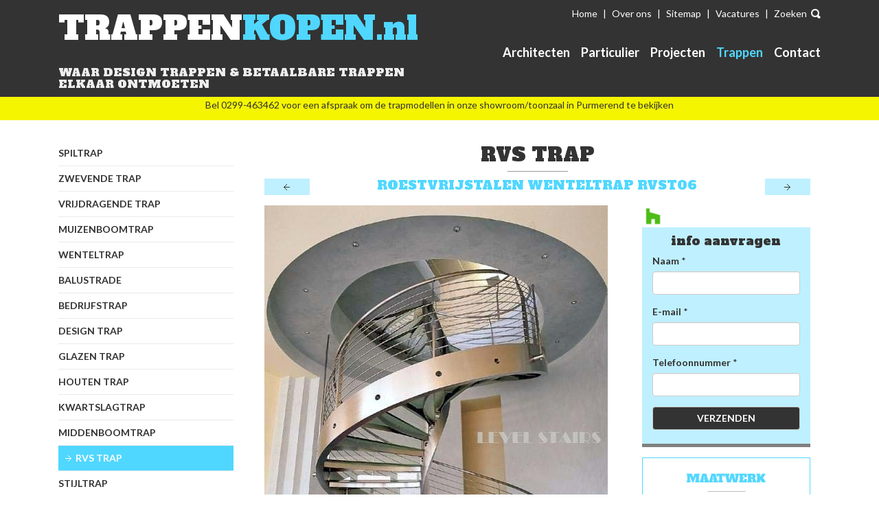

--- FILE ---
content_type: text/html; charset=utf-8
request_url: https://www.trappenkopen.nl/trappen/rvs-trap/roestvrijstalen-wenteltrap-rvst06/
body_size: 22858
content:
<!DOCTYPE html>
<!--[if lt IE 7]>      <html class="no-js lt-ie9 lt-ie8 lt-ie7"> <![endif]-->
<!--[if IE 7]>         <html class="no-js lt-ie9 lt-ie8"> <![endif]-->
<!--[if IE 8]>         <html class="no-js lt-ie9"> <![endif]-->
<!--[if gt IE 8]><!--> <html class="no-js" lang="nl"> <!--<![endif]-->
  <head>
    <meta charset="utf-8">
<!--[if IE]><meta http-equiv="X-UA-Compatible" content="IE=edge,chrome=1"><![endif]-->

<title>Roestvrijstalen wenteltrap RVST06 - TRAPPENKOPEN.nl</title>

<meta name="viewport" content="width=device-width, initial-scale=1, maximum-scale=1, user-scalable=no">
<meta name="p:domain_verify" content="1a640f38774739e8c1ed157b0ce0a3c3"/>


  <link rel="shortcut icon" href="/favicon.ico" type="image/x-icon" />
  <!-- Apple Touch Icons -->
  <link rel="apple-touch-icon" href="/apple-touch-icon.png" />
  <link rel="apple-touch-icon" sizes="57x57" href="/apple-touch-icon-57x57.png" />
  <link rel="apple-touch-icon" sizes="72x72" href="/apple-touch-icon-72x72.png" />
  <link rel="apple-touch-icon" sizes="114x114" href="/apple-touch-icon-114x114.png" />
  <link rel="apple-touch-icon" sizes="144x144" href="/apple-touch-icon-144x144.png" />
  <link rel="apple-touch-icon" sizes="57x57" href="/apple-touch-icon-60x60.png" />
  <link rel="apple-touch-icon" sizes="72x72" href="/apple-touch-icon-120x120.png" />
  <link rel="apple-touch-icon" sizes="114x114" href="/apple-touch-icon-76x76.png" />
  <link rel="apple-touch-icon" sizes="144x144" href="/apple-touch-icon-152x152.png" />
  <!-- Windows 8 Tile Icons -->
  <meta name="msapplication-square70x70logo" content="smalltile.png" />
  <meta name="msapplication-square150x150logo" content="mediumtile.png" />
  <meta name="msapplication-wide310x150logo" content="widetile.png" />
  <meta name="msapplication-square310x310logo" content="largetile.png" />




  <link href="/stylesheets/bootstrap.css?1545404095" media="all" rel="stylesheet" type="text/css" />

  <link href="/stylesheets/grid.css?1545404095" media="all" rel="stylesheet" type="text/css" />

  <link href="/stylesheets/jquery.sliderTabs.css?1545404095" media="all" rel="stylesheet" type="text/css" />

  <link href="/stylesheets/respond.css?1545404095" media="all" rel="stylesheet" type="text/css" />

  <link href="/stylesheets/colorbox.css?1545404095" media="all" rel="stylesheet" type="text/css" />

  <link href="/stylesheets/user.css?1545404095" media="all" rel="stylesheet" type="text/css" />


<!-- Pinterest Tag -->
<script>
    !function(e){if(!window.pintrk){window.pintrk = function () {
    window.pintrk.queue.push(Array.prototype.slice.call(arguments))};var
      n=window.pintrk;n.queue=[],n.version="3.0";var
      t=document.createElement("script");t.async=!0,t.src=e;var
      r=document.getElementsByTagName("script")[0];
      r.parentNode.insertBefore(t,r)}}("https://s.pinimg.com/ct/core.js");
    pintrk('load', '2613502327745', {em: '<user_email_address>'});
    pintrk('page');
</script>

<script id="cookieconsent" defer src="/cookie/cookieconsent.js"></script>

<!-- Google tag (gtag.js) -->
<script async src="https://www.googletagmanager.com/gtag/js?id=G-EQT1YJT0HW"></script>
<script> window.dataLayer = window.dataLayer || []; function gtag(){dataLayer.push(arguments);} gtag('js', new Date()); gtag('config', 'G-EQT1YJT0HW'); </script>

<!-- Google Tag Manager -->
<script>(function(w,d,s,l,i){w[l]=w[l]||[];w[l].push({'gtm.start':
new Date().getTime(),event:'gtm.js'});var f=d.getElementsByTagName(s)[0],
j=d.createElement(s),dl=l!='dataLayer'?'&l='+l:'';j.async=true;j.src=
'https://www.googletagmanager.com/gtm.js?id='+i+dl;f.parentNode.insertBefore(j,f);
})(window,document,'script','dataLayer','GTM-WCGM58R');</script>
<!-- End Google Tag Manager -->

<!-- Event snippet for Offerte conversion page
In your html page, add the snippet and call gtag_report_conversion when someone clicks on the chosen link or button. -->
<script>
function gtag_report_conversion(url) {
  var callback = function () {
    if (typeof(url) != 'undefined') {
      window.location = url;
    }
  };
  gtag('event', 'conversion', {
      'send_to': 'AW-945627693/K-lVCKiJ5KMYEK3E9MID',
      'event_callback': callback
  });
  return false;
}

window.onload = function() {
  var submitButton = document.getElementById('submit_button_1');

  submitButton.addEventListener('click', function() {
    gtag_report_conversion();
  });
};
</script>

<noscript>
    <img height="1" width="1" style="display:none;" alt=""
      src="https://ct.pinterest.com/v3/?event=init&tid=2613502327745&pd[em]=<hashed_email_address>&noscript=1" />
</noscript>
<!-- end Pinterest Tag -->

<script>
    pintrk('track', 'pagevisit');
</script>
<noscript>
    <img height="1" width="1" style="display:none;" alt="" src="https://ct.pinterest.com/v3/?tid=2613502327745&event=pagevisit&noscript=1" />
</noscript>




  <script src="/javascripts/jquery.js?1545404095" type="text/javascript"></script>


  <script src="/javascripts/bootstrap.js?1545404095" type="text/javascript"></script>


  <script src="/javascripts/jquery.sliderTabs.js?1545404095" type="text/javascript"></script>


  <script src="/javascripts/responsiveslides.min.js?1545404095" type="text/javascript"></script>


  <script src="/javascripts/jquery.colorbox-min.js?1545404095" type="text/javascript"></script>


  <script src="/javascripts/i18n/jquery.colorbox-nl.js?1545404095" type="text/javascript"></script>


  <script src="/javascripts/hideMaxListItem-min.js?1545404095" type="text/javascript"></script>


  <script src="/javascripts/main.js?1686210019" type="text/javascript"></script>




<link href='https://fonts.googleapis.com/css?family=Alfa+Slab+One' rel='stylesheet' type='text/css' />
<link href='https://fonts.googleapis.com/css?family=Lato:400,700,300' rel='stylesheet' type='text/css' />






      <script type="text/javascript">
        // <![CDATA[
        var _gaq = _gaq || [];

        _gaq.push(
          ['_setAccount', 'UA-64737544-1']
        );

        (function() {
          var ga = document.createElement('script'); ga.type = 'text/javascript'; ga.async = true;
          ga.src = ('https:' == document.location.protocol ? 'https://ssl' : 'http://www') + '.google-analytics.com/ga.js';
          var s = document.getElementsByTagName('script')[0]; s.parentNode.insertBefore(ga, s);
        })();
        //    ]]>
      </script>
      <script type="text/javascript" src="/javascripts/ga-custom-settings.js"></script>
      <script type="text/javascript" src="/javascripts/ga-searchengines.js"></script>
      <script type="text/javascript" src="/javascripts/ga-exclude-keywords.js"></script>
      <script type="text/javascript" src="/javascripts/ga-exclude-refs.js"></script>
      <script type="text/javascript">
        // <![CDATA[
        if (typeof gapage != "undefined") {
          _gaq.push(['_trackPageview', gapage]);
        }
        else {
          _gaq.push(['_trackPageview']);
        }
        //    ]]>
        
      </script>
      <script type="text/javascript" src="/javascripts/ga-links.js"></script>


  </head>
  <body class="page">
    <!-- Google Tag Manager (noscript) -->
    <noscript><iframe src="https://www.googletagmanager.com/ns.html?id=GTM-WCGM58R"
        height="0" width="0" style="display:none;visibility:hidden"></iframe></noscript>
        <!-- End Google Tag Manager (noscript) -->
  <div class="container-fluid pagetop">
    <div class="container">
      <div class="col-xs-12 col-sm-6 logo">
        <h2><a href="/"><span class="white">TRAPPEN</span><span class="blue">KOPEN.nl</span></a></h2>
        <h3>waar design trappen & betaalbare trappen elkaar ontmoeten</h3>
      </div>
               <div class="col-xs-12 col-sm-6 topmenu">
                                <a class=" active" href="/" title="Home">Home</a> | <a href="/over-ons/" title="Over ons">Over ons</a> | <a href="/sitemap/" title="Sitemap">Sitemap</a> | <a href="/vacatures/" title="Vacatures">Vacatures</a> | <a href="/zoeken/" title="Zoeken">Zoeken</a>
          

          <div class="hidden-xs hidden-sm">
            

 <div id=menu class="navbar navbar-default hidden-print" role="navigation">
    <div class="col-xs-12">
      <div class="navbar-header">
        <button type="button" class="navbar-toggle" data-toggle="collapse" data-target=".navbar-collapse">
          <span class="sr-only">Hoofdmenu</span>
          <div class="toggeler">
            <span class="icon-bar"></span>
            <span class="icon-bar"></span>
            <span class="icon-bar"></span>
          </div>
        </button>
      </div>
    </div>

    <nav class="navbar-collapse collapse">
      <div class="col-xs-12">
        <ul class="nav navbar-nav navbar-right"><li class="first_element "><a class="first" href="/architecten/" title="Architecten">Architecten</a></li><li><a class="" href="/particulier/" title="Particulier">Particulier</a></li><li><a class="" href="/projecten/" title="Projecten">Projecten</a></li><li class="active"><a class=" active" href="/trappen/" title="Trappen">Trappen</a></li><li class="last_element "><a class="last" href="/contact/" title="Contact">Contact</a></li></ul>
       </div>
    </nav>  
  </div>
 
          </div>

        </div>

        <div class="hidden-md hidden-lg mobile-menu">
          

 <div id=menu class="navbar navbar-default hidden-print" role="navigation">
    <div class="col-xs-12">
      <div class="navbar-header">
        <button type="button" class="navbar-toggle" data-toggle="collapse" data-target=".navbar-collapse">
          <span class="sr-only">Hoofdmenu</span>
          <div class="toggeler">
            <span class="icon-bar"></span>
            <span class="icon-bar"></span>
            <span class="icon-bar"></span>
          </div>
        </button>
      </div>
    </div>

    <nav class="navbar-collapse collapse">
      <div class="col-xs-12">
        <ul class="nav navbar-nav navbar-right"><li class="first_element "><a class="first" href="/architecten/" title="Architecten">Architecten</a></li><li><a class="" href="/particulier/" title="Particulier">Particulier</a></li><li><a class="" href="/projecten/" title="Projecten">Projecten</a></li><li class="active"><a class=" active" href="/trappen/" title="Trappen">Trappen</a></li><li class="last_element "><a class="last" href="/contact/" title="Contact">Contact</a></li></ul>
       </div>
    </nav>  
  </div>
 
           
        </div>
      
    </div>
  </div>
  <div class="container">
    

          <div class="hidden-xs col-sm-3 submenu">
        <ul class="subnav"><li class="first_element "><a class="first" href="/trappen/spiltrap/" title="Spiltrap">Spiltrap</a></li><li><a class="" href="/trappen/zwevende-trap/" title="Zwevende trap">Zwevende trap</a></li><li><a class="" href="/trappen/vrijdragende-trap/" title="Vrijdragende trap">Vrijdragende trap</a></li><li><a class="" href="/trappen/muizenboomtrap/" title="Muizenboomtrap">Muizenboomtrap</a></li><li><a class="" href="/trappen/wenteltrap/" title="Wenteltrap">Wenteltrap</a></li><li><a class="" href="/trappen/balustrade/" title="Balustrade">Balustrade</a></li><li><a class="" href="/trappen/bedrijfstrap/" title="Bedrijfstrap">Bedrijfstrap</a></li><li><a class="" href="/trappen/design-trap/" title="Design trap">Design trap</a></li><li><a class="" href="/trappen/glazen-trap/" title="Glazen trap">Glazen trap</a></li><li><a class="" href="/trappen/houten-trap/" title="Houten trap">Houten trap</a></li><li><a class="" href="/trappen/kwartslagtrap/" title="Kwartslagtrap">Kwartslagtrap</a></li><li><a class="" href="/trappen/middenboomtrap/" title="Middenboomtrap">Middenboomtrap</a></li><li class="active"><a class=" active" href="/trappen/rvs-trap/" title="RVS trap">RVS trap</a></li><li><a class="" href="/trappen/stijltrap/" title="Stijltrap">Stijltrap</a></li><li><a class="" href="/trappen/zelfbouw-trap/" title="Zelfbouw trap">Zelfbouw trap</a></li><li><a class="" href="/trappen/luifel-van-roest-vast-staal/" title="Luifel van Roest Vast Staal">Luifel van Roest Vast Staal</a></li><li><a class="" href="/trappen/zoldertrap/" title="Zoldertrap">Zoldertrap</a></li><li><a class="" href="/trappen/buitentrap/" title="Buitentrap">Buitentrap</a></li><li><a class="" href="/trappen/industrietrap/" title="Industrietrap">Industrietrap</a></li><li><a class="" href="/trappen/vaste-trap/" title="Vaste trap">Vaste trap</a></li><li><a class="" href="/trappen/bordestrap/" title="Bordestrap">Bordestrap</a></li><li><a class="" href="/trappen/draaitrap/" title="Draaitrap">Draaitrap</a></li><li><a class="" href="/trappen/stalen-trap/" title="Stalen trap">Stalen trap</a></li><li><a class="" href="/trappen/z-trap/" title="Z-trap">Z-trap</a></li><li class="last_element "><a class="last" href="/trappen/glazen-luifel/" title="Glazen luifel">Glazen luifel</a></li></ul>
        <span class="tel">Tel: 0299-463462  </span>
      </div>
        <div class="col-sm-9">

              <div id="content" class="col-xs-12 product-detail">
          
          <span class="subtitle">RVS trap</span>
          <div class="col-xs-1 paginatie">
            
              <a href="/trappen/rvs-trap/rvs-spiltrap-met-zwarte-treden-rvst07/" class="prev">&nbsp;</a>
                      </div>
          <div class="col-xs-10"><h1>Roestvrijstalen wenteltrap RVST06</h1></div>
          <div class="col-xs-1 paginatie-nxt">
            
              <a href="/trappen/rvs-trap/rechte-rvs-muizenboomtrap-rvst05/" class="next">&nbsp;</a>
                      </div>
        </div>

        <div class="col-xs-12 col-md-8 detail-images">
                      <div id="image_detail">
              <a href="/uploads/0000/9164/RVST06_Roestvrij_stalen_wenteltrap_detail_large.jpg" rel="lightbox_images" title="Roestvrijstalen wenteltrap RVST06"><img alt="Roestvrijstalen wenteltrap RVST06" class="thumbnail img-responsive" src="/uploads/0000/9164/RVST06_Roestvrij_stalen_wenteltrap_detail.jpg?1466687670" /></a>
            </div>

            <div id="image_list">
                          </div>
                </div>
        <div class="col-md-4 detail-intro">
          
          <script type="text/javascript" src="//s7.addthis.com/js/300/addthis_widget.js#pubid=ra-56052f914f807c9d" async="async"></script>
          <div class="addthis_sharing_toolbox"></div>

          <!-- HOUZZ -->
          <div class="houzz">
          <a href="https://www.houzz.com/pro/level-tegels/trappenkopen-level-tegels-level-bouwproducten"><img src="https://st.hzcdn.com/static/badge36_36@2x.png" alt="Trappenkopen.nl Level Tegels en  Level Bouwproducten in Purmerend, NH, NL on Houzz" width="32" height="32" border="0" /></a>
          </div>

          <div id="form"></div>
          <div class="col-xs-12 c2a-button">
           <span class="c2a">
              <img data-alt-src="/images/c2a-button-over.png" src="/images/c2a-button.png" alt="Gratis adviesgesprek" class="img-responsive" />
            </span>
          </div>
        </div>
        <div class="col-xs-12">
          
          <div class="back"><a href="/trappen/rvs-trap/">Terug naar RVS trap</a></div>
        </div>
        
        <script type="text/javascript">
          function init_ajax_form() {
            $( ".ajax_contact_form form" ).removeAttr("onsubmit");
            $(".ajax_contact_form #email_field").hide();

            $( ".ajax_contact_form label:contains('URL')").parent().hide();
            $( ".ajax_contact_form label:contains('URL')").next().val('/trappen/rvs-trap/roestvrijstalen-wenteltrap-rvst06/');
            // Attach a submit handler to the form
            $( ".ajax_contact_form form").submit(function( event ) {
              // Stop form from submitting normally
              event.preventDefault();

              // Get some values from elements on the page:
              var $form = $( this );
              url = $form.attr( "action" );
              // Send the data using post
              var posting = $.post( url, $form.serializeArray() );
              // Put the results in a div
              posting.done(function( data ) {

                  //tracking
                  if ($(data).find(".contact_form_success").length > 0) {
                    if (typeof _gaq != 'undefined') {
                      _gaq.push(['_trackEvent', 'Offerte formulier', 'Verzonden', '/trappen/rvs-trap/roestvrijstalen-wenteltrap-rvst06/']);
                    }
                  }

                  $( "#form" ).empty().append( data);
                  init_ajax_form();
              });
            });
          }

          $.get( "/offerte-aanvragen", function( data ) {
            $( "#form" ).html( data );
            init_ajax_form();
          });
        </script>


     
              <div id="breadcrumb">
          <a href="/trappen/">Trappen</a> &gt; <a href="/trappen/rvs-trap/">RVS trap</a> &gt; Roestvrijstalen wenteltrap RVST06
        </div>
          </div>

  </div>


  <div class="container">
   <div class="row">
     <div class="footer-logo">
        <div class="col-sm-4">
          <h3><a href="/"><span class="white">TRAPPEN</span><span class="blue">KOPEN.nl</span></a></h3>
        </div>
        <div class="col-sm-8 footer-voordelen">
          <ul>
            <li>25 jaar ervaring</li>
            <li>Unieke trappen</li>
            <li>Voor iedere portemonnee</li>
            <li>Persoonlijk advies</li>
          </ul>
        </div>
      </div>
    </div>

    <div class="page-footer">
          <footer>
    <div class="container footer"> 
      <div class="row" id="footer-menu">
        <div class="col-xs-12 col-md-12">            
                        <nav>
              <span>Newtonstraat 37 </span>|<span> 1446 VP Purmerend </span>|<span>Tel: 0299-463462</span>
              |<span> E-mail: <a href="mailto:info@trappenkopen.nl">info@trappenkopen.nl</a> </span> | <span>
              <a href="/disclaimer">Disclaimer</a> </span> | <span> <a href="/privacyverklaring">Privacyverklaring</a> </span>
            </nav>
        </div>
        
      </div>
    </div>
  </footer>

    </div>
  </div>

 

  <div class="mobile-slidemenu">
      <span class="tel">Alle trappen</span>
      <ul class="subnav"><li class="first_element "><a class="first" href="/trappen/spiltrap/" title="Spiltrap">Spiltrap</a></li><li><a class="" href="/trappen/zwevende-trap/" title="Zwevende trap">Zwevende trap</a></li><li><a class="" href="/trappen/vrijdragende-trap/" title="Vrijdragende trap">Vrijdragende trap</a></li><li><a class="" href="/trappen/muizenboomtrap/" title="Muizenboomtrap">Muizenboomtrap</a></li><li><a class="" href="/trappen/wenteltrap/" title="Wenteltrap">Wenteltrap</a></li><li><a class="" href="/trappen/balustrade/" title="Balustrade">Balustrade</a></li><li><a class="" href="/trappen/bedrijfstrap/" title="Bedrijfstrap">Bedrijfstrap</a></li><li><a class="" href="/trappen/design-trap/" title="Design trap">Design trap</a></li><li><a class="" href="/trappen/glazen-trap/" title="Glazen trap">Glazen trap</a></li><li><a class="" href="/trappen/houten-trap/" title="Houten trap">Houten trap</a></li><li><a class="" href="/trappen/kwartslagtrap/" title="Kwartslagtrap">Kwartslagtrap</a></li><li><a class="" href="/trappen/middenboomtrap/" title="Middenboomtrap">Middenboomtrap</a></li><li class="active"><a class=" active" href="/trappen/rvs-trap/" title="RVS trap">RVS trap</a></li><li><a class="" href="/trappen/stijltrap/" title="Stijltrap">Stijltrap</a></li><li><a class="" href="/trappen/zelfbouw-trap/" title="Zelfbouw trap">Zelfbouw trap</a></li><li><a class="" href="/trappen/luifel-van-roest-vast-staal/" title="Luifel van Roest Vast Staal">Luifel van Roest Vast Staal</a></li><li><a class="" href="/trappen/zoldertrap/" title="Zoldertrap">Zoldertrap</a></li><li><a class="" href="/trappen/buitentrap/" title="Buitentrap">Buitentrap</a></li><li><a class="" href="/trappen/industrietrap/" title="Industrietrap">Industrietrap</a></li><li><a class="" href="/trappen/vaste-trap/" title="Vaste trap">Vaste trap</a></li><li><a class="" href="/trappen/bordestrap/" title="Bordestrap">Bordestrap</a></li><li><a class="" href="/trappen/draaitrap/" title="Draaitrap">Draaitrap</a></li><li><a class="" href="/trappen/stalen-trap/" title="Stalen trap">Stalen trap</a></li><li><a class="" href="/trappen/z-trap/" title="Z-trap">Z-trap</a></li><li class="last_element "><a class="last" href="/trappen/glazen-luifel/" title="Glazen luifel">Glazen luifel</a></li></ul>
      <span class="tel">Tel: 0299-463462  </span>
      <button type="button" class="clickable inside"><span class="red">X </span> Sluit menu</button>
  </div>

  <script type="text/javascript">
    $(document).ready(function () {
          // Load the first 3 list items from another HTML file
          //$('#myList').load('externalList.html li:lt(3)');
          $('.subnav li:lt(3)').show();
          $('#loadMore').click(function () {
              $('.subnav li:lt(10)').show();
          });
          $('#showLess').click(function () {
              $('.subnav li').not(':lt(3)').hide();
          });
      });
  </script>

<script type="text/javascript">
  $(document).ready(function() {
        getHeight();
      });
      // make sure div stays full width/height on resize
      $(document).resize(function() {
        getHeight();
      });
      function getHeight (){
        var winHeight = $(document).height();
          $('.mobile-slidemenu').css({'height': winHeight,});
    };
  </script>

<script type="text/javascript">
  $(document).ready(function() {
              $('<div id="message">\u003Cp\u003EBel 0299-463462 voor een afspraak om de trapmodellen in onze showroom/toonzaal in Purmerend te bekijken\u003C/p\u003E </div>').insertAfter('.pagetop');
            $('.clickable').click(function(event) {
        $(".mobile-slidemenu").toggleClass("visible");
      });
  });
 </script>
<script type="text/javascript">
        var sourceSwap = function () {
          var $this = $(this);
          var newSource = $this.data('alt-src');
          $this.data('alt-src', $this.attr('src'));
          $this.attr('src', newSource);
        }
        $(function () {
            $('.c2a-button img').hover(sourceSwap, sourceSwap);
        });
      </script>

    <!-- Google-code voor remarketingtag -->
    <script type="text/javascript">
    /* <![CDATA[ */
    var google_conversion_id = 945627693;
    var google_custom_params = window.google_tag_params;
    var google_remarketing_only = true;
    /* ]]> */
    </script>
    <script type="text/javascript" src="//www.googleadservices.com/pagead/conversion.js">
    </script>
    <noscript>
    </noscript>

  </body>
</html>


--- FILE ---
content_type: text/css
request_url: https://www.trappenkopen.nl/stylesheets/respond.css?1545404095
body_size: 450
content:
/* Large devices (large desktops, 1200px and up) */
@media (min-width: 1200px) { 

}
/* Medium devices (desktops, 992px and up) */
@media (min-width: 979px) and (max-width: 1200px){ 

}
/* Small devices (tablets, 768px and up) */
@media (min-width: 768px) and (max-width: 979px) { 
  
  .blokken .seizoen{
    padding-left :40px;
    padding-right: 40px;
  }
}
@media (max-width: 640px){
  .blokken{
    margin-top: 50px;
}





--- FILE ---
content_type: text/css
request_url: https://www.trappenkopen.nl/stylesheets/user.css?1545404095
body_size: 33209
content:
/***********************************************************************************************************************
 *
 * - $Id: stylesheet.css 11852 2011-04-19 10:09:33Z hholtmaat $
 *
 * Copyright Rovecom ICT BV
 *
 **********************************************************************************************************************/
body {
  font-family: 'Lato', sans-serif;
  padding-bottom : 100px;
  overflow-y: scroll;
}
h2{
  margin-bottom: 10px;
  margin-top: 40px;
}
.main{
  position: absolute;
  top: 0px;
  width: 100%;
}
a, a:link, a:active, a:visited{
  color: #007699;
}
a:hover{
  text-decoration: none;
}
.addthis_sharing_toolbox{
  float: left;
}
.houzz{
  float: left;
}
#message {
  text-align: center;
  background-color: #f5f500;
  color: #333;
  padding: 2px;
}
#index_page_content{
  padding: 15px;
  padding-top: 0px;
  padding-bottom: 0px;
}
#index_page_content a, #index_page_content a:link, #index_page_content a:active, #index_page_content a:visited{
  text-decoration: underline;
}
#index_page_content a:hover{
  color: #ff671b;
  text-decoration: none;
}
.index-row{
  margin-bottom :20px;
  padding-bottom: 20px;
  border-bottom: 1px solid #eee;
}
.index-row .content-img img{
  box-shadow: 0px 3px 6px rgba(0,0,0,0.35);
  border: 1px solid white;
}
.nl.language_page .tophome h1{
  font-family: 'Alfa Slab One', cursive;
  -ms-transform:rotate(-15deg); /* IE 9 */
  -moz-transform:rotate(-15deg); /* Firefox */
  -webkit-transform:rotate(-15deg); /* Safari and Chrome */
  -o-transform:rotate(-15deg); /* Opera */
  font-size: 48px;
  margin: 0;
  -webkit-font-smoothing: antialiased;
  -moz-osx-font-smoothing: grayscale;
  position: absolute;
  top: 93px;
  left: 206px;
}
h1 .white{
  color: white;
}
h1 .blue{
  color: #50d7ff;
}
.nl.language_page .tophome h2{
  font-family: 'Lato', sans-serif;
  -ms-transform:rotate(-15deg); /* IE 9 */
  -moz-transform:rotate(-15deg); /* Firefox */
  -webkit-transform:rotate(-15deg); /* Safari and Chrome */
  -o-transform:rotate(-15deg); /* Opera */
  color: white;
  font-size :21px;
  margin: 0;
  text-transform: uppercase;
  font-weight :500;
  margin-left :20px;
  -webkit-font-smoothing: antialiased;
  -moz-osx-font-smoothing: grayscale;
    position: absolute;
  top: 150px;
  left: 206px;
}
.topmenu{
  position: relative;
  top: 10px;
  z-index: 1000;
  text-align: right;
  color: white;
}
.container.tophome{
  height :100%;
  width :800px;
  position: relative;
  z-index: 10000;
  margin-top: -100px;
}
.topmenu a{
  padding-left: 5px;
  padding-right: 5px;
  color: white;
}
.topmenu a[title="Zoeken"]{
  background: transparent url(/images/search-icon.png) no-repeat right center;
  padding-right: 20px;
}
.cbp-bislideshow{
  margin: 0;
  padding: 0;
}
.footer{
  position: fixed;
  bottom :0px;
  z-index: 10000;
  color: white;
  width: 100%;
  line-height: 48px;
  text-align: center;
  -webkit-transition: all 1s ease-in-out;
  -moz-transition: all 1s ease-in-out;
  -o-transition: all 1s ease-in-out;
  transition: all 1s ease-in-out;
}
.footer a{
  color: white;
}
#footer-menu span{
  padding-left :10px;
  padding-right :10px;
}
.page-footer  .footer{
  position: static;
  color: #333;
  font-weight: 100;
}
.page-footer a{
  color: #333;
}
.page-footer{
  border-top: 1px solid #eaeaea;
}
.footer-logo{
  border-top: 1px solid #eaeaea;
  padding-top: 10px;
  padding-bottom : 10px;
  overflow: hidden;
}
.footer-logo h3 a{
  color: #333;
  font-family: 'Alfa Slab One', cursive;
  font-size :32px;
}
.tel{
  font-size: 24px;
  font-family: 'Alfa Slab One', cursive;
   color: #50d7ff;
   margin-top :20px;
   display: block;
}
.footer-logo h3 a .blue{
  color: #50d7ff;
}
.footer-voordelen ul li{
  list-style: none;
  float: left;
  background: transparent url(/images/check-icon-small.png) no-repeat left center;
  padding-left : 30px;
  margin-right: 20px;
  line-height: 32px;
}
.nl.language_page .categories a {
  position: relative;
  color: #333;
  display: block;
  width: 100%;

  text-transform: uppercase;
}
.nl.language_page .categories a img{
    border: 1px solid gray;
    -webkit-transition: all 0.25s ease-in-out;
  -moz-transition: all 0.25s ease-in-out;
  -o-transition: all 0.25s ease-in-out;
  transition: all 0.25s ease-in-out;
}
.nl.language_page .categories a img:hover{
  border: 1px solid  #000;
    -webkit-transition: all 0.25s ease-in-out;
  -moz-transition: all 0.25s ease-in-out;
  -o-transition: all 0.25s ease-in-out;
  transition: all 0.25s ease-in-out;
    -moz-transform: scale(1.05);
   -webkit-transform: scale(1.05);
   -o-transform: scale(1.05);
   transform: scale(1.05);
   box-shadow: 0px 5px 10px rgba(0,0,0,0.35)
}
.nl.language_page .categories a h2{
  background: transparent url(/images/cat-title-back.png) no-repeat center center;
  line-height: 42px;
  font-size: 14px;
  font-weight: 700;
  width: 100%;
  text-align: center;
  color: #333;
  display: block;
  text-transform: uppercase;
  margin-top: 10px;
}
.overlay{
  width: 100%;
  height: 100%;
  position: absolute;
  top: 0;
  left :0;
}
.nl.language_page .categories a h2:hover{
  color: #50d7ff;
  background: transparent url(/images/cat-title-back-over.png) no-repeat center center;
}
/*-----------home menu------------*/
.home-menu{
  position: relative;

}
.home-menu a{
  width :210px;
  height: 210px;
  position: absolute;
  display: block;
  padding-top: 70px;
  text-align: center;
  color :#333;
  -ms-transform:rotate(-15deg); /* IE 9 */
  -moz-transform:rotate(-15deg); /* Firefox */
  -webkit-transform:rotate(-15deg); /* Safari and Chrome */
  -o-transform:rotate(-15deg); /* Opera */
  -moz-box-shadow: 2px 0px 5px #000;
  -webkit-box-shadow: 2px 0px 5px #000;
  box-shadow: 2px 0px 5px #000;
  -ms-filter: "progid:DXImageTransform.Microsoft.Shadow(Strength=2, Direction=0, Color='#000')";
  filter: progid:DXImageTransform.Microsoft.Shadow(Strength=2, Direction=0, Color='#000');
}

.home-menu a h3{
    -ms-transform:rotate(15deg); /* IE 9 */
  -moz-transform:rotate(15deg); /* Firefox */
  -webkit-transform:rotate(15deg); /* Safari and Chrome */
  -o-transform:rotate(15deg); /* Opera */
}
.home-menu a.particulier{
  background: #a2eaff; /* Old browsers */
  background-image: url(/images/particulier.png);
  background-image:
    url(/images/particulier.png),
    -moz-linear-gradient(top, #a2eaff 0%, #81e2ff 100%); /* FF3.6+ */
  background-image:
    url(/images/particulier.png);,
    -webkit-gradient(linear, left top, left bottom, color-stop(0%,#a2eaff), color-stop(100%,#81e2ff)); /* Chrome,Safari4+ */
  background-image:
    url(/images/particulier.png),
    -webkit-linear-gradient(top, #a2eaff 0%,#81e2ff 100%); /* Chrome10+,Safari5.1+ */
  background-image:
    url(/images/particulier.png),
    -o-linear-gradient(top, #a2eaff 0%,#81e2ff 100%); /* Opera 11.10+ */
  background-image:
    url(/images/particulier.png),
    -ms-linear-gradient(top, #a2eaff 0%,#81e2ff 100%); /* IE10+ */
  background-image:
    url(/images/particulier.png),
    linear-gradient(to bottom, #a2eaff 0%,#81e2ff 100%); /* W3C */
  background-repeat: no-repeat;
  background-position: center center;
  top: 233px;
  left: 0px;
}
.home-menu a.architecten{
  background: #a2f995; /* Old browsers */
  background-image: url(/images/architecten.png);
  background-image:
    url(/images/architecten.png),
    -moz-linear-gradient(top, #a2f995 0%, #81fe9c 100%); /* FF3.6+ */
  background-image:
    url(/images/architecten.png),
    -webkit-gradient(linear, left top, left bottom, color-stop(0%,#a2f995), color-stop(100%,#81fe9c)); /* Chrome,Safari4+ */
  background-image:
    url(/images/architecten.png);,
    -webkit-linear-gradient(top, #a2f995 0%,#81fe9c 100%); /* Chrome10+,Safari5.1+ */
  background-image:
    url(/images/architecten.png),
    -o-linear-gradient(top, #a2f995 0%,#81fe9c 100%); /* Opera 11.10+ */
  background-image:
    url(/images/architecten.png),
    -ms-linear-gradient(top, #a2f995 0%,#81fe9c 100%); /* IE10+ */
  background-image:
    url(/images/architecten.png),
    linear-gradient(to bottom, #a2f995 0%,#81fe9c 100%); /* W3C */
  background-repeat: no-repeat;
  background-position: center center;
  left: 57px;
  top: 443px;
}
.home-menu a.projectbouw{
  background: #ffec93; /* Old browsers */
  background-image: url(/images/projectbouw.png);
  background-image:
    url(/images/projectbouw.png),
    -moz-linear-gradient(top, #ffec93 0%, #ffe880 100%); /* FF3.6+ */
  background-image:
    url(/images/projectbouw.png),
    -webkit-gradient(linear, left top, left bottom, color-stop(0%,#ffec93), color-stop(100%,#ffe880)); /* Chrome,Safari4+ */
  background-image:
    url(/images/projectbouw.png),
    -webkit-linear-gradient(top, #ffec93 0%,#ffe880 100%); /* Chrome10+,Safari5.1+ */
  background-image:
    url(/images/projectbouw.png),
    -o-linear-gradient(top, #ffec93 0%,#ffe880 100%); /* Opera 11.10+ */
  background-image:
    url(/images/projectbouw.png),
    -ms-linear-gradient(top, #ffec93 0%,#ffe880 100%); /* IE10+ */
  background-image:
    url(/images/projectbouw.png),
    linear-gradient(to bottom, #ffec93 0%,#ffe880 100%); /* W3C */
  background-repeat: no-repeat;
  background-position: center center;
     left: 268px;
    top: 387px;
}
.home-menu a.trappen{
  background: #ffbc7f; /* Old browsers */
  background-image: url(/images/trappen.png);
  background-image:
    url(/images/trappen.png),
    -moz-linear-gradient(top, #ffbc7f 0%, #ffad7f 100%); /* FF3.6+ */
  background-image:
    url(/images/trappen.png),
    -webkit-gradient(linear, left top, left bottom, color-stop(0%,#ffbc7f), color-stop(100%,#ffad7f)); /* Chrome,Safari4+ */
  background-image:
    url(/images/trappen.png),
    -webkit-linear-gradient(top, #ffbc7f 0%,#ffad7f 100%); /* Chrome10+,Safari5.1+ */
  background-image:
    url(/images/trappen.png);,
    -o-linear-gradient(top, #ffbc7f 0%,#ffad7f 100%); /* Opera 11.10+ */
  background-image:
    url(/images/trappen.png),
    -ms-linear-gradient(top, #ffbc7f 0%,#ffad7f 100%); /* IE10+ */
  background-image:
    url(/images/trappen.png),
    linear-gradient(to bottom, #ffbc7f 0%,#ffad7f 100%); /* W3C */

  background-repeat: no-repeat;
  background-position: center center;
 left: 325px;
    top: 598px;
}
.home-menu a.contact{
  background: #ff9c7f; /* Old browsers */
  background-image: url(/images/contact.png);
  background-image:
    url(/images/contact.png),
    -moz-linear-gradient(top, #ff9c7f 0%, #ff817f 100%); /* FF3.6+ */
  background-image:
    url(/images/contact.png),
    -webkit-gradient(linear, left top, left bottom, color-stop(0%,#ff9c7f), color-stop(100%,#ff817f)); /* Chrome,Safari4+ */
  background-image:
    url(/images/contact.png) no-repeat center center,
    -webkit-linear-gradient(top, #ff9c7f 0%,#ff817f 100%); /* Chrome10+,Safari5.1+ */
  background-image:
    url(/images/contact.png),
    -o-linear-gradient(top, #ff9c7f 0%,#ff817f 100%); /* Opera 11.10+ */
  background-image:
    url(/images/contact.png),
    -ms-linear-gradient(top, #ff9c7f 0%,#ff817f 100%); /* IE10+ */
  background-image:
    url(/images/contact.png),
    linear-gradient(to bottom, #ff9c7f 0%,#ff817f 100%); /* W3C */
  background-repeat: no-repeat;
  background-position: center center;
  left: 536px;
    top: 541px;
}
.home-menu a:hover{
  background: #333 !important;
  color: white;
}
.acties{
  padding-left: 30px;
  padding-right: 30px;
  margin-top : 30px;
  margin-bottom: 30px;
}
.voordelen{
  border-top: 10px solid #333;
  border-left: 10px solid #333;
  border-right: 10px solid #333;
  text-align: center;
  text-transform: uppercase;
}
.voordelen ul li{
  display:inline;
  list-style: none;
  background: transparent url(/images/check-icon.png) no-repeat left center;
  line-height: 60px;
  padding-left: 60px;
  margin-right :20px;
  padding-top: 20px;
  padding-bottom: 20px;
}
.actie{
  text-align: center;
  text-transform: uppercase;
  font-size: 18px;
  font-weight :700;
  padding-top: 20px;
}
.offerte{
  border-bottom: 10px solid #333;
  border-left: 10px solid #333;
  border-right: 10px solid #333;
  padding-top: 10px;
  padding-bottom :20px;
}
.offerte .button a{
  display: block;
  width: 270px;
  background-color: #ff671b;
  color: white;
  text-align: center;
  line-height: 40px;
  text-transform: uppercase;
  font-weight: 700;
  margin: 0 auto;
}
.offerte .button a:hover{
  background-color: #3cff60;
  color: #333;
  text-decoration: none;
    -webkit-transition: all 1s ease-in-out;
  -moz-transition: all 1s ease-in-out;
  -o-transition: all 1s ease-in-out;
  transition: all 1s ease-in-out;
}
.categories div[class*="col-"] {
  padding-top: 15px;
  padding-bottom: 15px;
}
.categories h2.title{
  text-align: center;
  font-family: 'Alfa Slab One', cursive;
}
/*-----------pagina------------*/
.pagetop{
  background-color: #333;
}
.page .logo h2{
  font-family: 'Alfa Slab One', cursive;
  font-size: 48px;
  margin: 0;

  margin-top :15px;
}
.page h2{
  font-weight: 100;
	font-family: 'Alfa Slab One', cursive;
	font-size: 28px;
	color:  #50d7ff;

}
.page h2 .white{
  color: white;
}
.page h2 .blue{
  color: #50d7ff;
}
.page h3{
  font-family: 'Alfa Slab One', cursive;
  color: #50d7ff;
  font-size :16px;
  text-transform: uppercase;
  -webkit-font-smoothing: antialiased;
  -moz-osx-font-smoothing: grayscale;
  margin-bottom: 10px;
  margin-top: 30px;
}
.logo h3{
  color: #eee;
}
.product-detail .subtitle,
.portfolio-detail .subtitle{
   background: url("/images/title-border.png") no-repeat scroll center bottom transparent;
    font-family: "Alfa Slab One",cursive;
    font-size: 28px;
    padding-bottom: 5px;
    text-align: center;
    text-transform: uppercase;
    display: block;
    margin-top: 15px;
}
.page .product-detail h1,
.page .portfolio-detail h1
{
  color:  #50d7ff;
  font-size: 18px;
  background-image: none;
  margin-top: 10px;
}

.detail-images  #image_list img.thumbnail{
  border: none;
  padding: 0;
  border-radius: 0px;
  max-width :none !important;
}
.detail-images img.thumbnail{
  border: none;
  padding: 0;
  border-radius: 0px;
}
.detail-images  #image_list a{
  display :block;
  width: 90px;
  height: 90px;
  overflow: hidden;
  float: left;
  margin-right: 10px;
  margin-bottom:10px;
}
.back{
  border-top: 1px solid #eee;
  float: left;
  width: 100%;
  padding-top: 10px;
}
.back a, .back_to_list{
  display: block;
  background: url("/images/back-arrow.png") no-repeat scroll left center transparent;
  padding-left : 15px;
  color: #333;
  text-transform: uppercase;
  font-weight: 100;
  margin-bottom :10px;
}
.back a:hover, .back_to_list:hover{
  color: #50d7ff;
  background: url("/images/back-arrow-over.png") no-repeat scroll left center transparent;
}
.detail-intro .c2a-button, .product-index .c2a-button{
  padding: 0;
}
.paginatie, .paginatie-nxt{
  padding: 0px;
  padding-top: 10px;
  font-size :10px;
}
.paginatie-nxt{
  text-align: right;
}
.paginatie a.prev{
  display :block;
  padding: 5px;
  background: url("/images/back-arrow.png") no-repeat scroll center center #bff0ff;
  -webkit-transition: all 0.5s ease-in-out;
  -moz-transition: all 0.5s ease-in-out;
  -o-transition: all 0.5s ease-in-out;
  transition: all 0.5s ease-in-out;
}
.paginatie-nxt a.next{
  display :block;
  padding: 5px;
  background: url("/images/next-arrow.png") no-repeat scroll center center #bff0ff;
  -webkit-transition: all 0.5s ease-in-out;
  -moz-transition: all 0.5s ease-in-out;
  -o-transition: all 0.5s ease-in-out;
  transition: all 0.5s ease-in-out;
}
.paginatie a.prev:hover{
  display :block;
  padding: 5px;
  background: url("/images/back-arrow-over.png") no-repeat scroll center center #333;
  -webkit-transition: all 0.5s ease-in-out;
  -moz-transition: all 0.5s ease-in-out;
  -o-transition: all 0.5s ease-in-out;
  transition: all 0.5s ease-in-out;
}
.paginatie-nxt a.next:hover{
  display :block;
  padding: 5px;
  background: url("/images/next-arrow-over.png") no-repeat scroll center center #333;
  -webkit-transition: all 0.5s ease-in-out;
  -moz-transition: all 0.5s ease-in-out;
  -o-transition: all 0.5s ease-in-out;
  transition: all 0.5s ease-in-out;
}
.small-img{
  padding: 0;
}
#form{
  background-color: #bff0ff;
  float: left;
  border-bottom: 5px solid gray;
  margin-bottom: 15px;
}
#contact_form h4, .ajax_contact_form h4{
   font-family: "Alfa Slab One",cursive;
   color: #333;
   text-align: center;
}
#contact_form  input.submit_button,
.ajax_contact_form input.submit_button {
   background-color: #ff671b;
  color: white;
  display: block;
  font-weight: 700;
  margin: 0 auto;
  text-align: center;
  text-transform: uppercase;
  width:100%;
  margin-bottom: 20px;
  -webkit-transition: all 0.5s ease-in-out;
  -moz-transition: all 0.5s ease-in-out;
  -o-transition: all 0.5s ease-in-out;
  transition: all 0.5s ease-in-out;
}
#contact_form  input.submit_button:hover,
.ajax_contact_form input.submit_button {
  -webkit-transition: all 0.5s ease-in-out;
  -moz-transition: all 0.5s ease-in-out;
  -o-transition: all 0.5s ease-in-out;
  transition: all 0.5s ease-in-out;
  background-color: #333;
}

#contact_form_content h2 {
  background-image: none;
  color: #50d7ff;
  font-size: 18px;
  margin-top: 10px;
  font-family: "Alfa Slab One",cursive;
  padding-bottom: 20px;
  text-align: center;
  text-transform: uppercase;
}

#contact_form_content h3 {
  color: #333;
  font-size: 18px;
  margin-bottom: 10px;
  font-family: "Lato",sans-serif;
  text-transform: none;
  font-weight: bold;
}


#contact_form_content address strong {
  font-weight: normal;
}

#map_trappenkopen {
  width:100%;
  height: 360px;
  border: 1px solid #DDDDDD;
  color: #000;
  text-align: left;
}

#email_field{
  display: none;

}

.error {
  color: #a94442;
}

.index-thumbs a{
  position: relative;
  display: block;
  color: gray;

}
.index-thumbs a img{
  border: 1px solid gray;
    -webkit-transition: all 0.25s ease-in-out;
  -moz-transition: all 0.25s ease-in-out;
  -o-transition: all 0.25s ease-in-out;
  transition: all 0.25s ease-in-out;
}
.index-thumbs a img:hover{
  border: 1px solid  #000;
    -webkit-transition: all 0.25s ease-in-out;
  -moz-transition: all 0.25s ease-in-out;
  -o-transition: all 0.25s ease-in-out;
  transition: all 0.25s ease-in-out;
    -moz-transform: scale(1.05);
   -webkit-transform: scale(1.05);
   -o-transform: scale(1.05);
   transform: scale(1.05);
   box-shadow: 0px 5px 10px rgba(0,0,0,0.35)
}
.index-thumbs a h2{
  color: #333;
  font-size :16px;
  margin: 0;
  padding-top: 10px;
  margin-bottom: 20px;
  padding-left :5px;
  padding-right: 5px;
  text-align: center;
  background-image:  url(/images/blank.png);
  background-position: center center;
   -webkit-transition: all 0.25s ease-in-out;
  -moz-transition: all 0.25s ease-in-out;
  -o-transition: all 0.25s ease-in-out;
  transition: all 0.25s ease-in-out;
  font-family: 'Lato', sans-serif;
  font-weight :400;
  height: 60px;
  background-color: rgba(51,51,51,0.10);
  border: 1px solid #ddd;
}
.index-thumbs a h2:hover{
   color: #50d7ff;
   border: 1px solid #000;
   background-color: rgba(51,51,51,1);
    -webkit-transition: all 0.25s ease-in-out;
  -moz-transition: all 0.25s ease-in-out;
  -o-transition: all 0.25s ease-in-out;
  transition: all 0.25s ease-in-out;
}
.index-thumbs.c2a-button{
  margin-top: 30px;
}
.navbar-default{
  background-color: transparent;
  border: none;
}
.navbar-collapse.collapse{
  padding: 0;
}
#menu{
  margin-top: 20px;
}
#menu ul li a{
  color: white;
  font-size: 18px;
  font-weight: 700;
  padding-left: 8px;
  padding-right: 8px;
}
#menu ul li a.last{
  padding-right: 0px;
}
#menu ul li.active a{
  color: #50d7ff;
  background-color: transparent;
}
.submenu{
  margin-top: 30px;
}
.submenu ul{
  margin: 0;
  padding: 0;
}
.submenu ul li ul{
  display: none;
}
.submenu ul li{
  float: none;
    width: 100%;
    list-style: none;
}
.submenu ul li a{
  text-transform: uppercase;
  font-size: 14px;
  font-weight: 700;
  width: 100%;
  float: none;
  border-bottom: 1px solid #eaeaea;
  display: block;
  line-height: 36px;
  color: #333;
}
.submenu li a:hover, .submenu li.active a{
  background: #50d7ff url(/images/submenu-arrow.png) no-repeat 10px center;
  padding-left: 25px;
  color: white;
      -webkit-transition: all 0.5s ease-in-out;
  -moz-transition: all 0.5s ease-in-out;
  -o-transition: all 0.5s ease-in-out;
  transition: all 0.5s ease-in-out;
}
.submenu li.active a.has-child{
  background: #50d7ff url(/images/submenu-arrow.png) no-repeat 10px center;
   padding-left: 25px;
  color: white;
  -webkit-transition: all 0.5s ease-in-out;
  -moz-transition: all 0.5s ease-in-out;
  -o-transition: all 0.5s ease-in-out;
  transition: all 0.5s ease-in-out;
}
.submenu li li a, .submenu li.active li a{
  background: #ddd url(/images/submenu-arrow-gray.png) no-repeat 10px center;
  color: gray;
}
.submenu li li a:hover, .submenu li.active li a:hover, .submenu li.active li.active a{
  background: #333 url(/images/sub-submenu-arrow.png) no-repeat 10px center;
  padding-left: 25px;
  color: #50d7ff;
    -webkit-transition: all 0.5s ease-in-out;
  -moz-transition: all 0.5s ease-in-out;
  -o-transition: all 0.5s ease-in-out;
  transition: all 0.5s ease-in-out;
}
.submenu li p.maxlist-more a{
  background: transparent url(/images/submenu-arrow-down-black.png) no-repeat left center;
  color: black;
  font-size :11px;
  text-align: center;
  padding-left: 0px;
}
#breadcrumb{
  clear: both;
  float: right;
  color: silver;
  line-height: 30px;
}
#breadcrumb a{
  color: #50d7ff;
}
.page h1{
  font-family: 'Alfa Slab One', cursive;
  text-transform: uppercase;
  font-size: 28px;
  text-align: center;
  background: transparent url(/images/title-border.png) no-repeat bottom center;
  padding-bottom: 10px;
}
.page #content{
  padding-top : 15px;
}
#sitemap ul {
  padding: 0;
}

#sitemap ul li{
  width: 30%;
  margin-right: 1%;
  float: left;
  line-height: 32px;
  list-style: none;
  padding: 0;
}
#sitemap ul li li{
  float: none;
  width: 100%;

}
#sitemap ul li a{
  background: transparent url(/images/submenu-arrow-gray.png) no-repeat 10px center;
  color: gray;
  padding-left :30px;
}
#sitemap ul li li a{
  background: transparent url(/images/submenu-arrow-gray.png) no-repeat 20px center;
 padding-left :40px;
}
#sitemap ul li li li a{
  background: transparent url(/images/submenu-arrow-gray.png) no-repeat 30px center;
 padding-left :50px;
}
#sitemap ul li a:hover{
  color: #50d7ff;
  background: transparent url(/images/sub-submenu-arrow.png) no-repeat 10px center;
  text-decoration: underline;
}
#sitemap ul li li a:hover{
  color: #50d7ff;
  background: transparent url(/images/sub-submenu-arrow.png) no-repeat 20px center;
  text-decoration: underline;
}
#sitemap ul li li li a:hover{
  color: #50d7ff;
  background: transparent url(/images/sub-submenu-arrow.png) no-repeat 30px center;
  text-decoration: underline;
}
/*-------------banners-------------*/
#type-banner.container-fluid{
  padding :0;
}
#type-banner #blue{
  background-color: #50d7ff;
  padding-top :100px;
    height: 500px;
}
#type-banner #green{
  background-color: #82fe9c;
  padding-top :100px;
    height: 500px;
}
#type-banner #yellow{
  background-color: #ffe981;
  padding-top :100px;
    height: 500px;
}
#type-banner #blue a, #type-banner #green a, #type-banner #yellow a{
  color: white;
  font-size: 21px;
  font-family: 'Alfa Slab One', cursive;
  text-transform: uppercase;
  background: transparent url(/images/banner-link-back.png) no-repeat center center;
  display: block;
  line-height: 80px;
  margin-top: 20px;
}
#type-banner #blue a:hover, #type-banner #green a:hover, #type-banner #yellow a:hover{
  background: transparent url(/images/banner-link-back-over.png) no-repeat center center;
  color: #333;
  text-decoration: none;
}
#type-banner  ul li a{
  font-size: 18px;
  font-family: 'Alfa Slab One', cursive;
  margin-top :20px;
}
.ui-slider-tabs-list{
  width: 100% !important;
}
.rslides {
  position: relative;
  list-style: none;
  overflow: hidden;
  width: 100%;
  padding: 0;
  margin: 0;
  }

.rslides li {
  -webkit-backface-visibility: hidden;
  position: absolute;
  display: none;
  width: 100%;
  left: 0;
  top: 0;
  }

.rslides li:first-child {
  position: relative;
  display: block;
  float: left;
  }

.rslides img {
  display: block;
  height: auto;
  float: left;
  width: 100%;
  border: 0;
}
/*------- default.css aanvulligen ----------*/
.list .group {
  background-color: #e6e6e6;
  border: 1px dotted #ccc;
}



/* --- news -- */
#news.module_content {
  padding-top: 20px;
}
#news .list .media {
   border-bottom: 1px solid #f2f2f2;
   padding-bottom:10px;
   margin-bottom: 10px;
}

#news .detail .intro {
  margin-bottom: 15px;
}

#news h2 {
  font-size: 24px;
  font-family: 'Alfa Slab One', cursive;
  color: #50d7ff;
  margin-top :10px;
  margin-bottom :10px;
}

#news h2 a {
  color: #50d7ff;
}


.title a, .title a:hover, .title a:active {
   color: #010101;
}

.read_more a {
  color:#50d7ff;
}

.read_more a:before {
  content: " > ";
}
.read_more a:hover {
  text-decoration:none;
}

.pagination > li > a, .pagination > li > span {
  color: #50d7ff;
}


#search h3 {
  font-size: 24px;
  font-family: 'Alfa Slab One', cursive;
  color: #50d7ff;
  margin-top :20px;
  margin-bottom :10px;
}

#search h3 a {
  color: #50d7ff;
}
/*--------mobile menu-------------*/
.clickable {
  background-color: #50d7ff;
  border: none;
  border-radius: 4px;
  padding: 10px;
  text-transform: uppercase;
  color: #333;
}
.clickable .icon-bar {
    border-radius: 1px;
    display: block;
    height: 2px;
    width: 22px;
    background-color: #333;
}

.clickable .icon-bar + .icon-bar {
    margin-top: 6px;
}
.navbar-toggle .icon-bar + .icon-bar {
    margin-top: 6px;
}
.sr-only {
    border: 0 none;
    clip: rect(0px, 0px, 0px, 0px);
    height: auto;
    margin: 0;
    overflow: auto;
    padding: 0;
    position: static;
    width: auto;
    color: white;
    float: left;
    padding-right : 10px;
}

.clickable .sr-only{
  color: #333;
}
.toggeler{
  float: left;
}
.clickable{
  position: absolute;
  top: 140px;
  left :10px;
}
.clickable.inside{
  position: static;
  background-color: #333;
  display: block;
  width :90%;
  margin: 15px;
  color: white;
}
.clickable.inside .red{
  color: red;
  font-weight: 700;
}
.mobile-slidemenu{
  width :300px;
  background-color: #50d7ff;
  position: absolute;
  top: 0;
  left: -300px;
  z-index: 1000;
  -webkit-transition: all 1s cubic-bezier(1, -0.53, 0.405, 1.425) 0s;
  -moz-transition: all 1s cubic-bezier(1, -0.53, 0.405, 1.425) 0s;
  -o-transition: all 1s cubic-bezier(1, -0.53, 0.405, 1.425) 0s;
  transition: all 1s cubic-bezier(1, -0.53, 0.405, 1.425) 0s;
}
.mobile-slidemenu.visible{
 left: 0px;
  z-index: 1000;
  -webkit-transition: all 1s cubic-bezier(1, -0.53, 0.405, 1.425) 0s;
  -moz-transition: all 1s cubic-bezier(1, -0.53, 0.405, 1.425) 0s;
  -o-transition: all 1s cubic-bezier(1, -0.53, 0.405, 1.425) 0s;
  transition: all 1s cubic-bezier(1, -0.53, 0.405, 1.425) 0s;
}
.mobile-slidemenu ul li ul{
  display :none;
}
.mobile-slidemenu ul{
  margin: 0;
  padding: 0;
}
.mobile-slidemenu ul li{
  list-style: none;

}
.mobile-slidemenu ul li a{
   border-bottom: 1px solid #44bcdf;
    color: #333;
    display: block;
    float: none;
    padding-left :15px;
    font-size: 14px;
    font-weight: 700;
    line-height: 36px;
    text-transform: uppercase;
    width: 100%;
}
.mobile-slidemenu ul li.active a{
  background-color:#44bcdf;
  color: #fff;
}
.mobile-slidemenu .tel{
  color: #fff;
  padding-left: 15px;
}

/*---- twee koloms indeling met content links module rechts
#content{overflow: hidden;}
.content, .module_content{float: left;width: 446px;margin-right: 20px;}
/* content rechts module links   .content{float: right;}
*/

/* Large devices (large desktops, 1200px and up) */
@media (min-width: 1200px) {

}
/* Medium devices (desktops, 992px and up) */
@media (min-width: 979px) and (max-width: 1200px){

}
/* Small devices (tablets, 768px and up) */
@media (min-width: 979px) and (max-width: 1024px) {
  #banner ul li img{
    height: 700px;
  }
  .home-menu a{
    width :160px;
    height: 160px;
    padding-top: 45px;
    text-align: center;
  }

  .nl.language_page .tophome h1, .nl.language_page .tophome h2{
    left: 162px;
  }
  .home-menu a.architecten {
    left: 43px;
    top: 393px;
  }
  .home-menu a.projectbouw{
  left: 203px;
    top: 350px;
  }
  .home-menu a.trappen{
      left: 247px;
    top: 510px;
  }
  .home-menu a.contact{
   left: 408px;
    top: 468px;
  }
  .page h2 {
    font-size: 38px;
  }
  .page h3{
    font-size: 12px;
  }
  #menu ul li a{
    font-size :14px;
  }
  .footer-logo h3 a{
    font-size: 24px;
  }
  .tel{
    font-size: 18px;
  }
    #type-banner ul li a{
    font-size: 14px;
    line-height: 10px;

  }
}
@media (max-width: 768px){
  .container.tophome{
    width :700px;
  }
  .page h2{
    font-size :32px;
  }
  #banner ul li img{
    height: 640px;
  }
  .home-menu a{
    width :160px;
    height: 160px;
    padding-top: 45px;
    text-align: center;
  }

  .nl.language_page .tophome h1, .nl.language_page .tophome h2{
    left: 152px;
  }
  .home-menu a.architecten {
    left: 43px;
    top: 393px;
  }
  .home-menu a.projectbouw{
  left: 203px;
    top: 350px;
  }
  .home-menu a.trappen{
      left: 247px;
    top: 510px;
  }
  .home-menu a.contact{
   left: 408px;
   top: 468px;
  }
  #type-banner ul li a{
    font-size: 12px;
    line-height: 10px;
    padding-bottom: 10px;
  }
  #type-banner #blue a, #type-banner #green a, #type-banner #yellow a{
    font-size: 14px;
    line-height: 70px;
  }
  #type-banner #blue, #type-banner #yellow, #type-banner #green{
    height: 640px;
    padding-top: 60px;
  }
  .ui-slider-tabs-content-container{
    margin-top: -38px;

  }
  #footer-menu{
    font-size: 11px;
  }
}


@media (max-width: 640px){
  body{
    padding-bottom: 0px;
  }
  .container.tophome{
    margin: 0;
    padding-top: 95px;
    width: 100%;

  }
  .pagetop, .pagetop .container{
    padding: 0;
  }
  .footer-logo{
    text-align: center;
  }
  .logo{
    text-align: center;
  }
  .page .logo h2{
    font-size :28px;
  }
  .topmenu{
    text-align :left;
    font-size :11px;
  }
  .nav.navbar-nav.navbar-right{
    float: left;
  }
  #breadcrumb{
    float: none;
    text-align: center;
  }
  .home-menu a{
    width : auto;
    height: auto;
    position: static;
    display: block;
    padding-top: 0px;
    text-align: center;
    color :#333;
    height: 60px;
    -ms-transform:rotate( 0deg); /* IE 9 */
    -moz-transform:rotate(0deg); /* Firefox */
    -webkit-transform:rotate(0deg); /* Safari and Chrome */
    -o-transform:rotate(0deg); /* Opera */
    -moz-box-shadow: 2px 0px 5px #000;
    -webkit-box-shadow: 2px 0px 5px #000;
    box-shadow: 2px 0px 5px #000;
    -ms-filter: "progid:DXImageTransform.Microsoft.Shadow(Strength=2, Direction=0, Color='#000')";
    filter: progid:DXImageTransform.Microsoft.Shadow(Strength=2, Direction=0, Color='#000');
  }
  .home-menu a h3{
     -ms-transform:rotate( 0deg); /* IE 9 */
    -moz-transform:rotate(0deg); /* Firefox */
    -webkit-transform:rotate(0deg); /* Safari and Chrome */
    -o-transform:rotate(0deg);
    line-height: 60px;
  }
  .nl.language_page .tophome h1{
    position: static;
    -ms-transform:rotate( 0deg); /* IE 9 */
    -moz-transform:rotate(0deg); /* Firefox */
    -webkit-transform:rotate(0deg); /* Safari and Chrome */
    -o-transform:rotate(0deg); /* Opera */
    margin-top: -55px;
    font-size: 24px;
  }
  .nl.language_page .tophome h2{
   position: static;
    -ms-transform:rotate( 0deg); /* IE 9 */
    -moz-transform:rotate(0deg); /* Firefox */
    -webkit-transform:rotate(0deg); /* Safari and Chrome */
    -o-transform:rotate(0deg); /* Opera */
    font-size: 12px;
    margin-left :0px;
  }
  .footer{
    position: static;
    background-color :#333;
    line-height: 32px;
  }
  .voordelen{
    display: none;
  }
  .actie{
    font-size: 14px;
       border-left: 10px solid #333;
    border-right: 10px solid #333;
    border-top: 10px solid #333;
  }
  .offerte .button a{
    width: 100%;
  }
  .nl.language_page .categories a h2{
    top: 25px;
    font-size: 10px;
  }
  .ui-slider-tabs-content-container{
    margin-top: -130px;
  }
  .ui-slider-left-arrow.edge{
    display: none;
  }
  #type-banner #blue, #type-banner #yellow, #type-banner #green{
    padding-top: 80px;
  }
  .ui-slider-tabs-content-container p{
    font-size: 11px
  }
  #type-banner #blue a, #type-banner #green a, #type-banner #yellow a{
    line-height: 28px;
  }
  .mobile-menu{
    /*float: right;*/
    width :100%;
    position: relative;
  }
  .page h1{
    font-size: 24px;
  }
  .page h2 {
    font-size: 24px;
  }
  .footer-logo h3 a{
    font-size :24px;
  }
  .page-footer .footer, .page-footer .footer a{
    color: white;
  }
  .index-thumbs a h2{
    padding-top: 20px;
  }
  .index-thumbs a h2{
    font-size: 14px;
  }
  #breadcrumb{
    clear: both;
  }
  .detail-intro, .detail-images .back a{
    clear: both;
  }
  .navbar-toggle{
    margin-top : 25px;
    margin-right: 0px;
    text-transform: uppercase;
  }
}
.red-message{
  color: red !important;
}

--- FILE ---
content_type: application/javascript
request_url: https://www.trappenkopen.nl/javascripts/ga-exclude-refs.js
body_size: 380
content:
/*******************************************************************************
 *
 * - $Id: ga-exclude-refs.js 15865 2012-07-30 08:07:07Z ddevaal $
 *
 * Copyright Rovecom ICT BV
 *
 ******************************************************************************/

// Voor elke referral die je als direct verkeer wil behandelen
//_gaq.push(['_addIgnoredRef', 'www.rovecom.nl']);


--- FILE ---
content_type: application/javascript
request_url: https://www.trappenkopen.nl/javascripts/ga-custom-settings.js
body_size: 479
content:
/*******************************************************************************
 *
 * - $Id: ga-custom-settings.js 15865 2012-07-30 08:07:07Z ddevaal $
 *
 * Copyright Rovecom ICT BV
 *
 ******************************************************************************/

// Custom settings
_gaq.push(
  //['_setDomainName', 'rovecom.nl'],
  ['_setSessionCookieTimeout', 2592000],
  ['_setAllowAnchor', true],
  //['_setAllowHash', true], #deprecated
  ['_setAllowLinker', true]
);


--- FILE ---
content_type: application/javascript
request_url: https://www.trappenkopen.nl/javascripts/ga-searchengines.js
body_size: 2242
content:
/*******************************************************************************
 *
 * - $Id: ga-searchengines.js 15865 2012-07-30 08:07:07Z ddevaal $
 *
 * Copyright Rovecom ICT BV
 *
 ******************************************************************************/

// Google Images
var ref = document.referrer;
if ((ref.search(/images\.google/) != -1) && (ref.search(/prev/) != -1))
{
  var regex = new RegExp("images\.google\.([^\/]+).*&prev=([^&]+)");
  var match = regex.exec(ref);
  _gaq.push(
    ['_clearOrganic'],
    ['_addOrganic', 'images.google.' + match[1], 'q'],
    ['_setReferrerOverride', 'http://images.google.' + match[1] + unescape(match[2])]
  );
}

// Google
if ((ref.search(/images\.google/) == -1) && (ref.search(/\.google\./) != -1))
{
  _gaq.push(
    ['_clearOrganic'],
    ['_addOrganic', 'blogsearch.google','q'],
    ['_addOrganic', 'news.google','q'],
    ['_addOrganic', 'maps.google','q'],
    ['_addOrganic', 'video.google','q'],
    ['_addOrganic', 'google.nl','q'],
    ['_addOrganic', 'google.be','q'],
    ['_addOrganic', 'google.com','q'],
    ['_addOrganic', 'google.de','q'],
    ['_addOrganic', 'google.es','q'],
    ['_addOrganic', 'google.co.uk','q'],
    ['_addOrganic', 'google','q']
  );
}

// Eigen lijst
_gaq.push(
  ['_addOrganic','cuil','q'],
  ['_addOrganic','blueyonder','q'],
  ['_addOrganic','chello','q1'],
  ['_addOrganic','dmoz','search'],
  ['_addOrganic','dogpile','q'],
  ['_addOrganic','home.nl','q'],
  ['_addOrganic','hotbot','query'],
  ['_addOrganic','ixquick.com','query'],
  ['_addOrganic','kobala','qr'],
  ['_addOrganic','metaspider.nl','query'],
  ['_addOrganic','myway.com','searchfor'],
  ['_addOrganic','mywebsearch.com','searchfor'],
  ['_addOrganic','netmenu.metaseek.nl','qry'],
  ['_addOrganic','search.icq.com','q'],
  ['_addOrganic','startgoogle.startpagina.nl','q'],
  ['_addOrganic','vinden.nl','q'],
  ['_addOrganic','vindex.nl','search_for'],
  ['_addOrganic','web.nl','zoekwoord'],
  ['_addOrganic','zoek.nl','q'],
  ['_addOrganic','zoeken.nl','query'],
  ['_addOrganic','zoeken.track.nl','qr'],
  ['_addOrganic','zoekhet.nl','query'],
  ['_addOrganic','zoeknu.nl','Keywords'],
  ['_addOrganic','ziggo.nl','q'],
  ['_addOrganic','hetnet.nl','keyword']
);



--- FILE ---
content_type: application/javascript
request_url: https://www.trappenkopen.nl/javascripts/ga-links.js
body_size: 3148
content:
/*******************************************************************************
 *
 * - $Id: ga-links.js 15865 2012-07-30 08:07:07Z ddevaal $
 *
 * Copyright Rovecom ICT BV
 *
 ******************************************************************************/

// ***** Configuratie *****

// Uitgaande links naar deze domeinen negeren: ("domein1.nl www.domein2.nl")
var ignore_urls      = ""; 
  
var prefix_clickouts = "/clickouts/";
var prefix_mailto    = "/mailto/";
  
// ***** Configuratie *****

function addEvent(element, type, handler)
{
  if (element.addEventListener)
  {
    element.addEventListener(type, handler, false);
  } else {
    if (!handler.$$guid) handler.$$guid = addEvent.guid++;
    if (!element.events) element.events = {};
    var handlers = element.events[type];
    if (!handlers)
    {
      handlers = element.events[type] = {};
      if (element["on" + type])
      {
        handlers[0] = element["on" + type];
      }
    }
    handlers[handler.$$guid] = handler;
    element["on" + type] = handleEvent;
  }
}
addEvent.guid = 1;

function handleEvent(event)
{
  var returnValue = true;
  event = event || fixEvent(((this.ownerDocument || this.document || this).parentWindow || window).event);
  var handlers = this.events[event.type];
  for (var i in handlers)
  {
    this.$$handleEvent = handlers[i];
    if (this.$$handleEvent(event) === false)
    {
      returnValue = false;
    }
  }
  return returnValue;
}

function fixEvent(event)
{
  event.preventDefault = fixEvent.preventDefault;
  event.stopPropagation = fixEvent.stopPropagation;
  return event;
}

fixEvent.preventDefault = function()
{
  this.returnValue = false;
}

fixEvent.stopPropagation = function()
{
  this.cancelBubble = true;
}

ignore_urls = document.domain + " " + ignore_urls;
ignore_urls = ignore_urls.replace(/^\s+/,'').replace(/\s+$/,''); 
ignore_urls = ignore_urls.split(" ");

function checkLinkToOwnDomains(txt)
{
  for (var i = 0; i <= ignore_urls.length; i++)
  {
    if (txt.indexOf(ignore_urls[i]) > -1) { return false; }
  }
  return true;
}

elm = document.getElementsByTagName("a");
for (var i = 0; i < elm.length; i++)
{
  var path = elm[i].href + "";
  
  // Downloads
  if (path.match(/\.(doc|eps|jpg|png|svg|xls|ppt|pdf|xls|zip|txt|vsd|vxd|js|css|rar|exe|wma|mov|avi|wmv|mp3)/) != null)
  {
    if ((path.indexOf("http://" + location.host) > -1) || (checkLinkToOwnDomains(path) == false))
    {
      addEvent(elm[i], "click", function() { _gaq.push(['_trackPageview', this.href]) } );
    }
  }
  
  // Mailto's
  if (path.indexOf("mailto:") > -1)
  {
    addEvent(elm[i], "click", function() { _gaq.push(['_trackPageview', prefix_mailto + (this.href).substr(7)]) } );
  }
  
  // Uitgaande links
  if ((checkLinkToOwnDomains(path)) && (path.indexOf("mailto:") == -1) && (path.indexOf("javascript:") == -1))
  { 
    addEvent(elm[i], "click", function() { _gaq.push(['_trackPageview', prefix_clickouts + (this.href).substr(7)]) } );
  }
}

elm = document.getElementsByTagName("form");
for (var i = 0; i < elm.length; i++)
{
  addEvent(elm[i], "submit", function() { _gaq.push(['_trackPageview', 'form-submit']) } );
}


--- FILE ---
content_type: application/javascript
request_url: https://www.trappenkopen.nl/javascripts/ga-exclude-keywords.js
body_size: 291
content:
/*******************************************************************************
 *
 * - $Id: ga-exclude-keywords.js 11879 2011-04-19 13:41:44Z hholtmaat $
 *
 * Copyright Rovecom ICT BV
 *
 ******************************************************************************/

// No keywords yet
